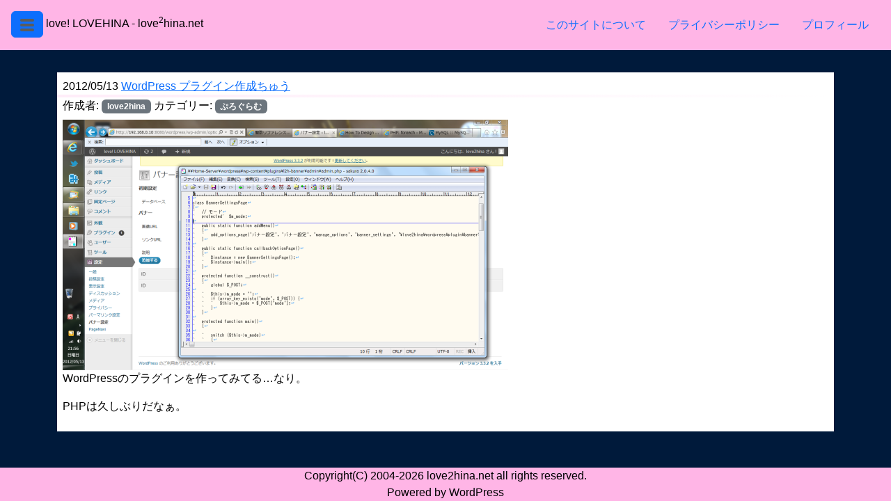

--- FILE ---
content_type: text/html; charset=UTF-8
request_url: https://www.love2hina.net/archives/776
body_size: 7321
content:
<!DOCTYPE html>
<html lang="ja">
<head>
  <meta charset="UTF-8">
  <meta name="viewport" content="width=device-width, initial-scale=1">
  <title>WordPress プラグイン作成ちゅう &#8211; love! LOVEHINA</title>
<meta name='robots' content='max-image-preview:large' />
	<style>img:is([sizes="auto" i], [sizes^="auto," i]) { contain-intrinsic-size: 3000px 1500px }</style>
	<link rel="alternate" type="application/rss+xml" title="love! LOVEHINA &raquo; WordPress プラグイン作成ちゅう のコメントのフィード" href="https://www.love2hina.net/archives/776/feed" />
<script type="text/javascript">
/* <![CDATA[ */
window._wpemojiSettings = {"baseUrl":"https:\/\/s.w.org\/images\/core\/emoji\/16.0.1\/72x72\/","ext":".png","svgUrl":"https:\/\/s.w.org\/images\/core\/emoji\/16.0.1\/svg\/","svgExt":".svg","source":{"concatemoji":"https:\/\/www.love2hina.net\/wp-includes\/js\/wp-emoji-release.min.js?ver=6.8.3"}};
/*! This file is auto-generated */
!function(s,n){var o,i,e;function c(e){try{var t={supportTests:e,timestamp:(new Date).valueOf()};sessionStorage.setItem(o,JSON.stringify(t))}catch(e){}}function p(e,t,n){e.clearRect(0,0,e.canvas.width,e.canvas.height),e.fillText(t,0,0);var t=new Uint32Array(e.getImageData(0,0,e.canvas.width,e.canvas.height).data),a=(e.clearRect(0,0,e.canvas.width,e.canvas.height),e.fillText(n,0,0),new Uint32Array(e.getImageData(0,0,e.canvas.width,e.canvas.height).data));return t.every(function(e,t){return e===a[t]})}function u(e,t){e.clearRect(0,0,e.canvas.width,e.canvas.height),e.fillText(t,0,0);for(var n=e.getImageData(16,16,1,1),a=0;a<n.data.length;a++)if(0!==n.data[a])return!1;return!0}function f(e,t,n,a){switch(t){case"flag":return n(e,"\ud83c\udff3\ufe0f\u200d\u26a7\ufe0f","\ud83c\udff3\ufe0f\u200b\u26a7\ufe0f")?!1:!n(e,"\ud83c\udde8\ud83c\uddf6","\ud83c\udde8\u200b\ud83c\uddf6")&&!n(e,"\ud83c\udff4\udb40\udc67\udb40\udc62\udb40\udc65\udb40\udc6e\udb40\udc67\udb40\udc7f","\ud83c\udff4\u200b\udb40\udc67\u200b\udb40\udc62\u200b\udb40\udc65\u200b\udb40\udc6e\u200b\udb40\udc67\u200b\udb40\udc7f");case"emoji":return!a(e,"\ud83e\udedf")}return!1}function g(e,t,n,a){var r="undefined"!=typeof WorkerGlobalScope&&self instanceof WorkerGlobalScope?new OffscreenCanvas(300,150):s.createElement("canvas"),o=r.getContext("2d",{willReadFrequently:!0}),i=(o.textBaseline="top",o.font="600 32px Arial",{});return e.forEach(function(e){i[e]=t(o,e,n,a)}),i}function t(e){var t=s.createElement("script");t.src=e,t.defer=!0,s.head.appendChild(t)}"undefined"!=typeof Promise&&(o="wpEmojiSettingsSupports",i=["flag","emoji"],n.supports={everything:!0,everythingExceptFlag:!0},e=new Promise(function(e){s.addEventListener("DOMContentLoaded",e,{once:!0})}),new Promise(function(t){var n=function(){try{var e=JSON.parse(sessionStorage.getItem(o));if("object"==typeof e&&"number"==typeof e.timestamp&&(new Date).valueOf()<e.timestamp+604800&&"object"==typeof e.supportTests)return e.supportTests}catch(e){}return null}();if(!n){if("undefined"!=typeof Worker&&"undefined"!=typeof OffscreenCanvas&&"undefined"!=typeof URL&&URL.createObjectURL&&"undefined"!=typeof Blob)try{var e="postMessage("+g.toString()+"("+[JSON.stringify(i),f.toString(),p.toString(),u.toString()].join(",")+"));",a=new Blob([e],{type:"text/javascript"}),r=new Worker(URL.createObjectURL(a),{name:"wpTestEmojiSupports"});return void(r.onmessage=function(e){c(n=e.data),r.terminate(),t(n)})}catch(e){}c(n=g(i,f,p,u))}t(n)}).then(function(e){for(var t in e)n.supports[t]=e[t],n.supports.everything=n.supports.everything&&n.supports[t],"flag"!==t&&(n.supports.everythingExceptFlag=n.supports.everythingExceptFlag&&n.supports[t]);n.supports.everythingExceptFlag=n.supports.everythingExceptFlag&&!n.supports.flag,n.DOMReady=!1,n.readyCallback=function(){n.DOMReady=!0}}).then(function(){return e}).then(function(){var e;n.supports.everything||(n.readyCallback(),(e=n.source||{}).concatemoji?t(e.concatemoji):e.wpemoji&&e.twemoji&&(t(e.twemoji),t(e.wpemoji)))}))}((window,document),window._wpemojiSettings);
/* ]]> */
</script>
<style id='wp-emoji-styles-inline-css' type='text/css'>

	img.wp-smiley, img.emoji {
		display: inline !important;
		border: none !important;
		box-shadow: none !important;
		height: 1em !important;
		width: 1em !important;
		margin: 0 0.07em !important;
		vertical-align: -0.1em !important;
		background: none !important;
		padding: 0 !important;
	}
</style>
<link rel='stylesheet' id='wp-block-library-css' href='https://www.love2hina.net/wp-includes/css/dist/block-library/style.min.css?ver=6.8.3' type='text/css' media='all' />
<style id='classic-theme-styles-inline-css' type='text/css'>
/*! This file is auto-generated */
.wp-block-button__link{color:#fff;background-color:#32373c;border-radius:9999px;box-shadow:none;text-decoration:none;padding:calc(.667em + 2px) calc(1.333em + 2px);font-size:1.125em}.wp-block-file__button{background:#32373c;color:#fff;text-decoration:none}
</style>
<style id='global-styles-inline-css' type='text/css'>
:root{--wp--preset--aspect-ratio--square: 1;--wp--preset--aspect-ratio--4-3: 4/3;--wp--preset--aspect-ratio--3-4: 3/4;--wp--preset--aspect-ratio--3-2: 3/2;--wp--preset--aspect-ratio--2-3: 2/3;--wp--preset--aspect-ratio--16-9: 16/9;--wp--preset--aspect-ratio--9-16: 9/16;--wp--preset--color--black: #000000;--wp--preset--color--cyan-bluish-gray: #abb8c3;--wp--preset--color--white: #ffffff;--wp--preset--color--pale-pink: #f78da7;--wp--preset--color--vivid-red: #cf2e2e;--wp--preset--color--luminous-vivid-orange: #ff6900;--wp--preset--color--luminous-vivid-amber: #fcb900;--wp--preset--color--light-green-cyan: #7bdcb5;--wp--preset--color--vivid-green-cyan: #00d084;--wp--preset--color--pale-cyan-blue: #8ed1fc;--wp--preset--color--vivid-cyan-blue: #0693e3;--wp--preset--color--vivid-purple: #9b51e0;--wp--preset--gradient--vivid-cyan-blue-to-vivid-purple: linear-gradient(135deg,rgba(6,147,227,1) 0%,rgb(155,81,224) 100%);--wp--preset--gradient--light-green-cyan-to-vivid-green-cyan: linear-gradient(135deg,rgb(122,220,180) 0%,rgb(0,208,130) 100%);--wp--preset--gradient--luminous-vivid-amber-to-luminous-vivid-orange: linear-gradient(135deg,rgba(252,185,0,1) 0%,rgba(255,105,0,1) 100%);--wp--preset--gradient--luminous-vivid-orange-to-vivid-red: linear-gradient(135deg,rgba(255,105,0,1) 0%,rgb(207,46,46) 100%);--wp--preset--gradient--very-light-gray-to-cyan-bluish-gray: linear-gradient(135deg,rgb(238,238,238) 0%,rgb(169,184,195) 100%);--wp--preset--gradient--cool-to-warm-spectrum: linear-gradient(135deg,rgb(74,234,220) 0%,rgb(151,120,209) 20%,rgb(207,42,186) 40%,rgb(238,44,130) 60%,rgb(251,105,98) 80%,rgb(254,248,76) 100%);--wp--preset--gradient--blush-light-purple: linear-gradient(135deg,rgb(255,206,236) 0%,rgb(152,150,240) 100%);--wp--preset--gradient--blush-bordeaux: linear-gradient(135deg,rgb(254,205,165) 0%,rgb(254,45,45) 50%,rgb(107,0,62) 100%);--wp--preset--gradient--luminous-dusk: linear-gradient(135deg,rgb(255,203,112) 0%,rgb(199,81,192) 50%,rgb(65,88,208) 100%);--wp--preset--gradient--pale-ocean: linear-gradient(135deg,rgb(255,245,203) 0%,rgb(182,227,212) 50%,rgb(51,167,181) 100%);--wp--preset--gradient--electric-grass: linear-gradient(135deg,rgb(202,248,128) 0%,rgb(113,206,126) 100%);--wp--preset--gradient--midnight: linear-gradient(135deg,rgb(2,3,129) 0%,rgb(40,116,252) 100%);--wp--preset--font-size--small: 13px;--wp--preset--font-size--medium: 20px;--wp--preset--font-size--large: 36px;--wp--preset--font-size--x-large: 42px;--wp--preset--spacing--20: 0.44rem;--wp--preset--spacing--30: 0.67rem;--wp--preset--spacing--40: 1rem;--wp--preset--spacing--50: 1.5rem;--wp--preset--spacing--60: 2.25rem;--wp--preset--spacing--70: 3.38rem;--wp--preset--spacing--80: 5.06rem;--wp--preset--shadow--natural: 6px 6px 9px rgba(0, 0, 0, 0.2);--wp--preset--shadow--deep: 12px 12px 50px rgba(0, 0, 0, 0.4);--wp--preset--shadow--sharp: 6px 6px 0px rgba(0, 0, 0, 0.2);--wp--preset--shadow--outlined: 6px 6px 0px -3px rgba(255, 255, 255, 1), 6px 6px rgba(0, 0, 0, 1);--wp--preset--shadow--crisp: 6px 6px 0px rgba(0, 0, 0, 1);}:where(.is-layout-flex){gap: 0.5em;}:where(.is-layout-grid){gap: 0.5em;}body .is-layout-flex{display: flex;}.is-layout-flex{flex-wrap: wrap;align-items: center;}.is-layout-flex > :is(*, div){margin: 0;}body .is-layout-grid{display: grid;}.is-layout-grid > :is(*, div){margin: 0;}:where(.wp-block-columns.is-layout-flex){gap: 2em;}:where(.wp-block-columns.is-layout-grid){gap: 2em;}:where(.wp-block-post-template.is-layout-flex){gap: 1.25em;}:where(.wp-block-post-template.is-layout-grid){gap: 1.25em;}.has-black-color{color: var(--wp--preset--color--black) !important;}.has-cyan-bluish-gray-color{color: var(--wp--preset--color--cyan-bluish-gray) !important;}.has-white-color{color: var(--wp--preset--color--white) !important;}.has-pale-pink-color{color: var(--wp--preset--color--pale-pink) !important;}.has-vivid-red-color{color: var(--wp--preset--color--vivid-red) !important;}.has-luminous-vivid-orange-color{color: var(--wp--preset--color--luminous-vivid-orange) !important;}.has-luminous-vivid-amber-color{color: var(--wp--preset--color--luminous-vivid-amber) !important;}.has-light-green-cyan-color{color: var(--wp--preset--color--light-green-cyan) !important;}.has-vivid-green-cyan-color{color: var(--wp--preset--color--vivid-green-cyan) !important;}.has-pale-cyan-blue-color{color: var(--wp--preset--color--pale-cyan-blue) !important;}.has-vivid-cyan-blue-color{color: var(--wp--preset--color--vivid-cyan-blue) !important;}.has-vivid-purple-color{color: var(--wp--preset--color--vivid-purple) !important;}.has-black-background-color{background-color: var(--wp--preset--color--black) !important;}.has-cyan-bluish-gray-background-color{background-color: var(--wp--preset--color--cyan-bluish-gray) !important;}.has-white-background-color{background-color: var(--wp--preset--color--white) !important;}.has-pale-pink-background-color{background-color: var(--wp--preset--color--pale-pink) !important;}.has-vivid-red-background-color{background-color: var(--wp--preset--color--vivid-red) !important;}.has-luminous-vivid-orange-background-color{background-color: var(--wp--preset--color--luminous-vivid-orange) !important;}.has-luminous-vivid-amber-background-color{background-color: var(--wp--preset--color--luminous-vivid-amber) !important;}.has-light-green-cyan-background-color{background-color: var(--wp--preset--color--light-green-cyan) !important;}.has-vivid-green-cyan-background-color{background-color: var(--wp--preset--color--vivid-green-cyan) !important;}.has-pale-cyan-blue-background-color{background-color: var(--wp--preset--color--pale-cyan-blue) !important;}.has-vivid-cyan-blue-background-color{background-color: var(--wp--preset--color--vivid-cyan-blue) !important;}.has-vivid-purple-background-color{background-color: var(--wp--preset--color--vivid-purple) !important;}.has-black-border-color{border-color: var(--wp--preset--color--black) !important;}.has-cyan-bluish-gray-border-color{border-color: var(--wp--preset--color--cyan-bluish-gray) !important;}.has-white-border-color{border-color: var(--wp--preset--color--white) !important;}.has-pale-pink-border-color{border-color: var(--wp--preset--color--pale-pink) !important;}.has-vivid-red-border-color{border-color: var(--wp--preset--color--vivid-red) !important;}.has-luminous-vivid-orange-border-color{border-color: var(--wp--preset--color--luminous-vivid-orange) !important;}.has-luminous-vivid-amber-border-color{border-color: var(--wp--preset--color--luminous-vivid-amber) !important;}.has-light-green-cyan-border-color{border-color: var(--wp--preset--color--light-green-cyan) !important;}.has-vivid-green-cyan-border-color{border-color: var(--wp--preset--color--vivid-green-cyan) !important;}.has-pale-cyan-blue-border-color{border-color: var(--wp--preset--color--pale-cyan-blue) !important;}.has-vivid-cyan-blue-border-color{border-color: var(--wp--preset--color--vivid-cyan-blue) !important;}.has-vivid-purple-border-color{border-color: var(--wp--preset--color--vivid-purple) !important;}.has-vivid-cyan-blue-to-vivid-purple-gradient-background{background: var(--wp--preset--gradient--vivid-cyan-blue-to-vivid-purple) !important;}.has-light-green-cyan-to-vivid-green-cyan-gradient-background{background: var(--wp--preset--gradient--light-green-cyan-to-vivid-green-cyan) !important;}.has-luminous-vivid-amber-to-luminous-vivid-orange-gradient-background{background: var(--wp--preset--gradient--luminous-vivid-amber-to-luminous-vivid-orange) !important;}.has-luminous-vivid-orange-to-vivid-red-gradient-background{background: var(--wp--preset--gradient--luminous-vivid-orange-to-vivid-red) !important;}.has-very-light-gray-to-cyan-bluish-gray-gradient-background{background: var(--wp--preset--gradient--very-light-gray-to-cyan-bluish-gray) !important;}.has-cool-to-warm-spectrum-gradient-background{background: var(--wp--preset--gradient--cool-to-warm-spectrum) !important;}.has-blush-light-purple-gradient-background{background: var(--wp--preset--gradient--blush-light-purple) !important;}.has-blush-bordeaux-gradient-background{background: var(--wp--preset--gradient--blush-bordeaux) !important;}.has-luminous-dusk-gradient-background{background: var(--wp--preset--gradient--luminous-dusk) !important;}.has-pale-ocean-gradient-background{background: var(--wp--preset--gradient--pale-ocean) !important;}.has-electric-grass-gradient-background{background: var(--wp--preset--gradient--electric-grass) !important;}.has-midnight-gradient-background{background: var(--wp--preset--gradient--midnight) !important;}.has-small-font-size{font-size: var(--wp--preset--font-size--small) !important;}.has-medium-font-size{font-size: var(--wp--preset--font-size--medium) !important;}.has-large-font-size{font-size: var(--wp--preset--font-size--large) !important;}.has-x-large-font-size{font-size: var(--wp--preset--font-size--x-large) !important;}
:where(.wp-block-post-template.is-layout-flex){gap: 1.25em;}:where(.wp-block-post-template.is-layout-grid){gap: 1.25em;}
:where(.wp-block-columns.is-layout-flex){gap: 2em;}:where(.wp-block-columns.is-layout-grid){gap: 2em;}
:root :where(.wp-block-pullquote){font-size: 1.5em;line-height: 1.6;}
</style>
<link rel='stylesheet' id='love2hina2020-style-css' href='https://www.love2hina.net/wp-content/themes/love2hina2020/style.css?ver=1.2' type='text/css' media='all' />
<link rel='stylesheet' id='wp-pagenavi-css' href='https://www.love2hina.net/wp-content/plugins/wp-pagenavi/pagenavi-css.css?ver=2.70' type='text/css' media='all' />
<link rel='stylesheet' id='hcb-style-css' href='https://www.love2hina.net/wp-content/plugins/highlighting-code-block/build/css/hcb.css?ver=2.0.1' type='text/css' media='all' />
<style id='hcb-style-inline-css' type='text/css'>
:root{--hcb--fz--base: 14px}:root{--hcb--fz--mobile: 13px}:root{--hcb--ff:Menlo, Consolas, "Hiragino Kaku Gothic ProN", "Hiragino Sans", Meiryo, sans-serif;}
</style>
<link rel='stylesheet' id='hcb-coloring-css' href='https://www.love2hina.net/wp-content/themes/love2hina2020/css/prism.css?ver=2.0.1' type='text/css' media='all' />
<link rel="https://api.w.org/" href="https://www.love2hina.net/wp-json/" /><link rel="alternate" title="JSON" type="application/json" href="https://www.love2hina.net/wp-json/wp/v2/posts/776" /><link rel="EditURI" type="application/rsd+xml" title="RSD" href="https://www.love2hina.net/xmlrpc.php?rsd" />
<meta name="generator" content="WordPress 6.8.3" />
<link rel="canonical" href="https://www.love2hina.net/archives/776" />
<link rel='shortlink' href='https://www.love2hina.net/?p=776' />
<link rel="alternate" title="oEmbed (JSON)" type="application/json+oembed" href="https://www.love2hina.net/wp-json/oembed/1.0/embed?url=https%3A%2F%2Fwww.love2hina.net%2Farchives%2F776" />
<link rel="alternate" title="oEmbed (XML)" type="text/xml+oembed" href="https://www.love2hina.net/wp-json/oembed/1.0/embed?url=https%3A%2F%2Fwww.love2hina.net%2Farchives%2F776&#038;format=xml" />

</head>
<body class="wp-singular post-template-default single single-post postid-776 single-format-standard wp-theme-love2hina2020">

<header class="d-flex flex-wrap justify-content-center py-3 mb-4">
  <span class="align-items-center mb-3 mb-md-0 me-md-auto">
    <button class="btn btn-primary" type="button" data-bs-toggle="offcanvas" data-bs-target="#offcanvas-menu">
      <svg xmlns="http://www.w3.org/2000/svg" width="20" height="18" viewBox="0 0 20 18">
  <g id="menu_icon">
    <line id="line1" data-name="線 1" x1="2.0" y1="2.0" x2="18.0" y2="2.0" fill="none" stroke="#5c5c5c" stroke-linecap="round" stroke-width="4.0" />
    <line id="line2" data-name="線 2" x1="2.0" y1="9.0" x2="18.0" y2="9.0" fill="none" stroke="#5c5c5c" stroke-linecap="round" stroke-width="4.0" />
    <line id="line3" data-name="線 3" x1="2.0" y1="16.0" x2="18.0" y2="16.0" fill="none" stroke="#5c5c5c" stroke-linecap="round" stroke-width="4.0" />
  </g>
</svg>
    </button>
    <a class="title text-decoration-none" href="https://www.love2hina.net/">love! LOVEHINA</a>
    <span>- love<sup>2</sup>hina.net</span>
    <span class="description"></span>
  </span>

  <span class="header-top">
    <span id="block-3" class="widget widget_block"><ul class="wp-block-page-list"><li class="wp-block-pages-list__item"><a class="wp-block-pages-list__item__link" href="https://www.love2hina.net/%e3%81%93%e3%81%ae%e3%82%b5%e3%82%a4%e3%83%88%e3%81%ab%e3%81%a4%e3%81%84%e3%81%a6">このサイトについて</a></li><li class="wp-block-pages-list__item"><a class="wp-block-pages-list__item__link" href="https://www.love2hina.net/%e3%83%97%e3%83%a9%e3%82%a4%e3%83%90%e3%82%b7%e3%83%bc%e3%83%9d%e3%83%aa%e3%82%b7%e3%83%bc">プライバシーポリシー</a></li><li class="wp-block-pages-list__item"><a class="wp-block-pages-list__item__link" href="https://www.love2hina.net/%e3%83%97%e3%83%ad%e3%83%95%e3%82%a3%e3%83%bc%e3%83%ab">プロフィール</a></li></ul></span>  </span>

</header>
<div class="header-menu offcanvas offcanvas-start" tabindex="-1" id="offcanvas-menu" aria-labelledby="offcanvas-menu-label">
  <div class="offcanvas-header">
    <h5 class="offcanvas-title" id="offcanvas-menu-label">メニュー</h5>
    <button type="button" class="btn-close text-reset" data-bs-dismiss="offcanvas" aria-label="Close"></button>
  </div>
  <div class="offcanvas-body">
    <hr><div id="search-4" class="widget widget_search"><form role="search" method="get" id="searchform" class="searchform" action="https://www.love2hina.net/">
				<div>
					<label class="screen-reader-text" for="s">検索:</label>
					<input type="text" value="" name="s" id="s" />
					<input type="submit" id="searchsubmit" value="検索" />
				</div>
			</form></div><hr><div id="categories-4" class="widget widget_categories"><div class="widget-title">カテゴリー</div>
			<ul>
					<li class="cat-item cat-item-4"><a href="https://www.love2hina.net/archives/category/cars/cr-z">CR-Z</a>
</li>
	<li class="cat-item cat-item-21"><a href="https://www.love2hina.net/archives/category/cars/insight">INSIGHT</a>
</li>
	<li class="cat-item cat-item-29"><a href="https://www.love2hina.net/archives/category/cars/prelude">Prelude</a>
</li>
	<li class="cat-item cat-item-13"><a href="https://www.love2hina.net/archives/category/%e3%81%92%e3%83%bc%e3%82%80/%e3%81%88%e3%82%8d%e3%81%92">えろげ</a>
</li>
	<li class="cat-item cat-item-22"><a href="https://www.love2hina.net/archives/category/%e3%81%92%e3%83%bc%e3%82%80">げーむ</a>
</li>
	<li class="cat-item cat-item-16"><a href="https://www.love2hina.net/archives/category/%e3%81%93%e3%82%93%e3%81%b4%e3%82%85%e3%83%bc%e3%81%9f%e3%83%bc">こんぴゅーたー</a>
</li>
	<li class="cat-item cat-item-3"><a href="https://www.love2hina.net/archives/category/%e3%81%9d%e3%81%86%e3%81%94%e3%81%86">そうごう</a>
</li>
	<li class="cat-item cat-item-18"><a href="https://www.love2hina.net/archives/category/%e7%89%a9%e6%ac%b2%e5%85%a8%e9%96%8b/%e3%81%a7%e3%81%98%e3%81%9f%e3%82%8b">でじたる</a>
</li>
	<li class="cat-item cat-item-5"><a href="https://www.love2hina.net/archives/category/%e3%81%b7%e3%82%8d%e3%81%90%e3%82%89%e3%82%80">ぷろぐらむ</a>
</li>
	<li class="cat-item cat-item-17"><a href="https://www.love2hina.net/archives/category/%e7%89%a9%e6%ac%b2%e5%85%a8%e9%96%8b/%e3%81%be%e3%82%93%e3%81%8c">まんが</a>
</li>
	<li class="cat-item cat-item-14"><a href="https://www.love2hina.net/archives/category/%e3%82%a4%e3%83%99%e3%83%b3%e3%83%88">イベント</a>
</li>
	<li class="cat-item cat-item-23"><a href="https://www.love2hina.net/archives/category/cars/%e3%83%ac%e3%83%bc%e3%82%b9">レース</a>
</li>
	<li class="cat-item cat-item-19"><a href="https://www.love2hina.net/archives/category/%e3%81%93%e3%82%93%e3%81%b4%e3%82%85%e3%83%bc%e3%81%9f%e3%83%bc/%e4%bb%8a%e6%97%a5%e3%81%ae%e4%bd%9c%e6%a5%ad%e9%a2%a8%e6%99%af">今日の作業風景</a>
</li>
	<li class="cat-item cat-item-1"><a href="https://www.love2hina.net/archives/category/%e6%9c%aa%e5%88%86%e9%a1%9e">未分類</a>
</li>
	<li class="cat-item cat-item-11"><a href="https://www.love2hina.net/archives/category/%e7%89%a9%e6%ac%b2%e5%85%a8%e9%96%8b">物欲全開</a>
</li>
	<li class="cat-item cat-item-25"><a href="https://www.love2hina.net/archives/category/%e9%9b%91%e8%ab%87">雑談</a>
</li>
			</ul>

			</div><hr><div id="archives-4" class="widget widget_archive"><div class="widget-title">アーカイブ</div>
			<ul>
					<li><a href='https://www.love2hina.net/archives/date/2025/12'>2025年12月</a></li>
	<li><a href='https://www.love2hina.net/archives/date/2025/11'>2025年11月</a></li>
	<li><a href='https://www.love2hina.net/archives/date/2024/08'>2024年8月</a></li>
	<li><a href='https://www.love2hina.net/archives/date/2023/01'>2023年1月</a></li>
	<li><a href='https://www.love2hina.net/archives/date/2022/12'>2022年12月</a></li>
	<li><a href='https://www.love2hina.net/archives/date/2022/11'>2022年11月</a></li>
	<li><a href='https://www.love2hina.net/archives/date/2022/10'>2022年10月</a></li>
	<li><a href='https://www.love2hina.net/archives/date/2022/09'>2022年9月</a></li>
	<li><a href='https://www.love2hina.net/archives/date/2022/07'>2022年7月</a></li>
	<li><a href='https://www.love2hina.net/archives/date/2022/03'>2022年3月</a></li>
	<li><a href='https://www.love2hina.net/archives/date/2022/02'>2022年2月</a></li>
	<li><a href='https://www.love2hina.net/archives/date/2022/01'>2022年1月</a></li>
	<li><a href='https://www.love2hina.net/archives/date/2020/11'>2020年11月</a></li>
	<li><a href='https://www.love2hina.net/archives/date/2020/09'>2020年9月</a></li>
	<li><a href='https://www.love2hina.net/archives/date/2020/08'>2020年8月</a></li>
	<li><a href='https://www.love2hina.net/archives/date/2020/07'>2020年7月</a></li>
	<li><a href='https://www.love2hina.net/archives/date/2020/06'>2020年6月</a></li>
	<li><a href='https://www.love2hina.net/archives/date/2020/05'>2020年5月</a></li>
	<li><a href='https://www.love2hina.net/archives/date/2020/04'>2020年4月</a></li>
	<li><a href='https://www.love2hina.net/archives/date/2020/03'>2020年3月</a></li>
	<li><a href='https://www.love2hina.net/archives/date/2019/05'>2019年5月</a></li>
	<li><a href='https://www.love2hina.net/archives/date/2019/03'>2019年3月</a></li>
	<li><a href='https://www.love2hina.net/archives/date/2018/09'>2018年9月</a></li>
	<li><a href='https://www.love2hina.net/archives/date/2018/06'>2018年6月</a></li>
	<li><a href='https://www.love2hina.net/archives/date/2017/09'>2017年9月</a></li>
	<li><a href='https://www.love2hina.net/archives/date/2017/08'>2017年8月</a></li>
	<li><a href='https://www.love2hina.net/archives/date/2017/07'>2017年7月</a></li>
	<li><a href='https://www.love2hina.net/archives/date/2017/05'>2017年5月</a></li>
	<li><a href='https://www.love2hina.net/archives/date/2017/04'>2017年4月</a></li>
	<li><a href='https://www.love2hina.net/archives/date/2017/03'>2017年3月</a></li>
	<li><a href='https://www.love2hina.net/archives/date/2017/02'>2017年2月</a></li>
	<li><a href='https://www.love2hina.net/archives/date/2017/01'>2017年1月</a></li>
	<li><a href='https://www.love2hina.net/archives/date/2016/12'>2016年12月</a></li>
	<li><a href='https://www.love2hina.net/archives/date/2016/07'>2016年7月</a></li>
	<li><a href='https://www.love2hina.net/archives/date/2016/03'>2016年3月</a></li>
	<li><a href='https://www.love2hina.net/archives/date/2016/02'>2016年2月</a></li>
	<li><a href='https://www.love2hina.net/archives/date/2016/01'>2016年1月</a></li>
	<li><a href='https://www.love2hina.net/archives/date/2015/09'>2015年9月</a></li>
	<li><a href='https://www.love2hina.net/archives/date/2015/07'>2015年7月</a></li>
	<li><a href='https://www.love2hina.net/archives/date/2015/06'>2015年6月</a></li>
	<li><a href='https://www.love2hina.net/archives/date/2015/05'>2015年5月</a></li>
	<li><a href='https://www.love2hina.net/archives/date/2014/12'>2014年12月</a></li>
	<li><a href='https://www.love2hina.net/archives/date/2014/09'>2014年9月</a></li>
	<li><a href='https://www.love2hina.net/archives/date/2014/06'>2014年6月</a></li>
	<li><a href='https://www.love2hina.net/archives/date/2014/02'>2014年2月</a></li>
	<li><a href='https://www.love2hina.net/archives/date/2013/10'>2013年10月</a></li>
	<li><a href='https://www.love2hina.net/archives/date/2013/08'>2013年8月</a></li>
	<li><a href='https://www.love2hina.net/archives/date/2013/01'>2013年1月</a></li>
	<li><a href='https://www.love2hina.net/archives/date/2012/11'>2012年11月</a></li>
	<li><a href='https://www.love2hina.net/archives/date/2012/10'>2012年10月</a></li>
	<li><a href='https://www.love2hina.net/archives/date/2012/08'>2012年8月</a></li>
	<li><a href='https://www.love2hina.net/archives/date/2012/07'>2012年7月</a></li>
	<li><a href='https://www.love2hina.net/archives/date/2012/06'>2012年6月</a></li>
	<li><a href='https://www.love2hina.net/archives/date/2012/05'>2012年5月</a></li>
	<li><a href='https://www.love2hina.net/archives/date/2012/04'>2012年4月</a></li>
	<li><a href='https://www.love2hina.net/archives/date/2012/03'>2012年3月</a></li>
	<li><a href='https://www.love2hina.net/archives/date/2012/02'>2012年2月</a></li>
	<li><a href='https://www.love2hina.net/archives/date/2011/11'>2011年11月</a></li>
	<li><a href='https://www.love2hina.net/archives/date/2011/10'>2011年10月</a></li>
	<li><a href='https://www.love2hina.net/archives/date/2011/08'>2011年8月</a></li>
	<li><a href='https://www.love2hina.net/archives/date/2011/07'>2011年7月</a></li>
	<li><a href='https://www.love2hina.net/archives/date/2011/06'>2011年6月</a></li>
	<li><a href='https://www.love2hina.net/archives/date/2011/05'>2011年5月</a></li>
	<li><a href='https://www.love2hina.net/archives/date/2011/04'>2011年4月</a></li>
	<li><a href='https://www.love2hina.net/archives/date/2011/01'>2011年1月</a></li>
	<li><a href='https://www.love2hina.net/archives/date/2010/12'>2010年12月</a></li>
	<li><a href='https://www.love2hina.net/archives/date/2010/11'>2010年11月</a></li>
	<li><a href='https://www.love2hina.net/archives/date/2010/10'>2010年10月</a></li>
	<li><a href='https://www.love2hina.net/archives/date/2010/09'>2010年9月</a></li>
	<li><a href='https://www.love2hina.net/archives/date/2010/08'>2010年8月</a></li>
	<li><a href='https://www.love2hina.net/archives/date/2010/07'>2010年7月</a></li>
	<li><a href='https://www.love2hina.net/archives/date/2010/06'>2010年6月</a></li>
	<li><a href='https://www.love2hina.net/archives/date/2010/05'>2010年5月</a></li>
	<li><a href='https://www.love2hina.net/archives/date/2010/04'>2010年4月</a></li>
	<li><a href='https://www.love2hina.net/archives/date/2010/03'>2010年3月</a></li>
	<li><a href='https://www.love2hina.net/archives/date/2010/02'>2010年2月</a></li>
	<li><a href='https://www.love2hina.net/archives/date/2010/01'>2010年1月</a></li>
	<li><a href='https://www.love2hina.net/archives/date/2009/12'>2009年12月</a></li>
	<li><a href='https://www.love2hina.net/archives/date/2009/11'>2009年11月</a></li>
	<li><a href='https://www.love2hina.net/archives/date/2009/10'>2009年10月</a></li>
	<li><a href='https://www.love2hina.net/archives/date/2009/09'>2009年9月</a></li>
	<li><a href='https://www.love2hina.net/archives/date/2009/08'>2009年8月</a></li>
	<li><a href='https://www.love2hina.net/archives/date/2009/07'>2009年7月</a></li>
	<li><a href='https://www.love2hina.net/archives/date/2009/06'>2009年6月</a></li>
	<li><a href='https://www.love2hina.net/archives/date/2009/05'>2009年5月</a></li>
	<li><a href='https://www.love2hina.net/archives/date/2009/04'>2009年4月</a></li>
	<li><a href='https://www.love2hina.net/archives/date/2009/03'>2009年3月</a></li>
	<li><a href='https://www.love2hina.net/archives/date/2009/02'>2009年2月</a></li>
	<li><a href='https://www.love2hina.net/archives/date/2009/01'>2009年1月</a></li>
	<li><a href='https://www.love2hina.net/archives/date/2008/12'>2008年12月</a></li>
	<li><a href='https://www.love2hina.net/archives/date/2008/11'>2008年11月</a></li>
	<li><a href='https://www.love2hina.net/archives/date/2008/10'>2008年10月</a></li>
	<li><a href='https://www.love2hina.net/archives/date/2008/09'>2008年9月</a></li>
	<li><a href='https://www.love2hina.net/archives/date/2008/08'>2008年8月</a></li>
	<li><a href='https://www.love2hina.net/archives/date/2008/06'>2008年6月</a></li>
	<li><a href='https://www.love2hina.net/archives/date/2008/05'>2008年5月</a></li>
	<li><a href='https://www.love2hina.net/archives/date/2008/03'>2008年3月</a></li>
	<li><a href='https://www.love2hina.net/archives/date/2008/02'>2008年2月</a></li>
	<li><a href='https://www.love2hina.net/archives/date/2008/01'>2008年1月</a></li>
	<li><a href='https://www.love2hina.net/archives/date/2007/12'>2007年12月</a></li>
	<li><a href='https://www.love2hina.net/archives/date/2007/11'>2007年11月</a></li>
	<li><a href='https://www.love2hina.net/archives/date/2007/10'>2007年10月</a></li>
	<li><a href='https://www.love2hina.net/archives/date/2007/09'>2007年9月</a></li>
	<li><a href='https://www.love2hina.net/archives/date/2007/08'>2007年8月</a></li>
	<li><a href='https://www.love2hina.net/archives/date/2007/07'>2007年7月</a></li>
	<li><a href='https://www.love2hina.net/archives/date/2007/06'>2007年6月</a></li>
	<li><a href='https://www.love2hina.net/archives/date/2007/05'>2007年5月</a></li>
	<li><a href='https://www.love2hina.net/archives/date/2007/04'>2007年4月</a></li>
	<li><a href='https://www.love2hina.net/archives/date/2007/03'>2007年3月</a></li>
	<li><a href='https://www.love2hina.net/archives/date/2007/02'>2007年2月</a></li>
	<li><a href='https://www.love2hina.net/archives/date/2007/01'>2007年1月</a></li>
	<li><a href='https://www.love2hina.net/archives/date/2006/12'>2006年12月</a></li>
	<li><a href='https://www.love2hina.net/archives/date/2006/11'>2006年11月</a></li>
	<li><a href='https://www.love2hina.net/archives/date/2006/10'>2006年10月</a></li>
	<li><a href='https://www.love2hina.net/archives/date/2006/09'>2006年9月</a></li>
	<li><a href='https://www.love2hina.net/archives/date/2006/08'>2006年8月</a></li>
	<li><a href='https://www.love2hina.net/archives/date/2006/07'>2006年7月</a></li>
	<li><a href='https://www.love2hina.net/archives/date/2006/06'>2006年6月</a></li>
	<li><a href='https://www.love2hina.net/archives/date/2006/05'>2006年5月</a></li>
	<li><a href='https://www.love2hina.net/archives/date/2006/04'>2006年4月</a></li>
	<li><a href='https://www.love2hina.net/archives/date/2006/03'>2006年3月</a></li>
	<li><a href='https://www.love2hina.net/archives/date/2006/02'>2006年2月</a></li>
	<li><a href='https://www.love2hina.net/archives/date/2006/01'>2006年1月</a></li>
	<li><a href='https://www.love2hina.net/archives/date/2005/12'>2005年12月</a></li>
	<li><a href='https://www.love2hina.net/archives/date/2005/11'>2005年11月</a></li>
	<li><a href='https://www.love2hina.net/archives/date/2005/10'>2005年10月</a></li>
	<li><a href='https://www.love2hina.net/archives/date/2005/09'>2005年9月</a></li>
	<li><a href='https://www.love2hina.net/archives/date/2005/08'>2005年8月</a></li>
	<li><a href='https://www.love2hina.net/archives/date/2005/07'>2005年7月</a></li>
	<li><a href='https://www.love2hina.net/archives/date/2005/06'>2005年6月</a></li>
	<li><a href='https://www.love2hina.net/archives/date/2005/05'>2005年5月</a></li>
	<li><a href='https://www.love2hina.net/archives/date/2005/04'>2005年4月</a></li>
	<li><a href='https://www.love2hina.net/archives/date/2005/03'>2005年3月</a></li>
	<li><a href='https://www.love2hina.net/archives/date/2005/02'>2005年2月</a></li>
	<li><a href='https://www.love2hina.net/archives/date/2005/01'>2005年1月</a></li>
	<li><a href='https://www.love2hina.net/archives/date/2004/12'>2004年12月</a></li>
	<li><a href='https://www.love2hina.net/archives/date/2004/11'>2004年11月</a></li>
	<li><a href='https://www.love2hina.net/archives/date/2004/10'>2004年10月</a></li>
	<li><a href='https://www.love2hina.net/archives/date/2004/09'>2004年9月</a></li>
			</ul>

			</div>
  </div>
</div>
<main>
  <div class="container">
<nav class="pagenavi">

</nav>
    <div class="entry">
      <div class="entry-header">
        <div>
          2012/05/13
          <a href="https://www.love2hina.net/archives/776">WordPress プラグイン作成ちゅう</a>
        </div>
        <hr>
      </div>
      <div class="entry-attribute">
        作成者: <a href="https://www.love2hina.net/archives/author/love2hina" title="love2hina の投稿" rel="author">love2hina</a>
        カテゴリー: <a href="https://www.love2hina.net/archives/category/%e3%81%b7%e3%82%8d%e3%81%90%e3%82%89%e3%82%80" rel="category tag">ぷろぐらむ</a>
      </div>
      <div class="entry-content">
<p><img fetchpriority="high" decoding="async" class="alignnone size-full wp-image-787" title="win7_20120513_000" src="http://www.love2hina.net/wp-content/uploads/2012/05/win7_20120513_000.png" alt="" width="640" height="360" srcset="https://www.love2hina.net/wp-content/uploads/2012/05/win7_20120513_000.png 640w, https://www.love2hina.net/wp-content/uploads/2012/05/win7_20120513_000-300x168.png 300w" sizes="(max-width: 640px) 100vw, 640px" /><br />
WordPressのプラグインを作ってみてる…なり。</p>
<p>PHPは久しぶりだなぁ。</p>

      </div>
    </div>
<nav class="pagenavi">

</nav>
  </div>
</main>
<footer>
  Copyright(C) 2004-2026 love2hina.net all rights reserved. <br>
  Powered by WordPress
</footer>
<script type="speculationrules">
{"prefetch":[{"source":"document","where":{"and":[{"href_matches":"\/*"},{"not":{"href_matches":["\/wp-*.php","\/wp-admin\/*","\/wp-content\/uploads\/*","\/wp-content\/*","\/wp-content\/plugins\/*","\/wp-content\/themes\/love2hina2020\/*","\/*\\?(.+)"]}},{"not":{"selector_matches":"a[rel~=\"nofollow\"]"}},{"not":{"selector_matches":".no-prefetch, .no-prefetch a"}}]},"eagerness":"conservative"}]}
</script>
<script type="text/javascript" src="https://www.love2hina.net/wp-content/themes/love2hina2020/js/bootstrap.bundle.min.js?ver=1.2" id="bootstrap-bundle-js"></script>
<script type="text/javascript" src="https://www.love2hina.net/wp-content/themes/love2hina2020/js/prism.js?ver=2.0.1" id="hcb-prism-js"></script>
<script type="text/javascript" src="https://www.love2hina.net/wp-includes/js/clipboard.min.js?ver=2.0.11" id="clipboard-js"></script>
<script type="text/javascript" id="hcb-script-js-extra">
/* <![CDATA[ */
var hcbVars = {"showCopyBtn":"1","copyBtnLabel":"\u30b3\u30fc\u30c9\u3092\u30af\u30ea\u30c3\u30d7\u30dc\u30fc\u30c9\u306b\u30b3\u30d4\u30fc\u3059\u308b"};
/* ]]> */
</script>
<script type="text/javascript" src="https://www.love2hina.net/wp-content/plugins/highlighting-code-block/build/js/hcb_script.js?ver=2.0.1" id="hcb-script-js"></script>

</body>
</html>


--- FILE ---
content_type: text/css
request_url: https://www.love2hina.net/wp-content/themes/love2hina2020/style.css?ver=1.2
body_size: -42
content:
@charset "utf-8";
/*
Theme Name: love2hina 2020
Text Domain:
Version: 1.2
Requires at least: 5.4
Requires PHP: 5.2.4
Description:
Tags:
Author: webmaster@love2hina.net
Author URI: https://www.love2hina.net/
Theme URI:
License:
License URI:
*/

@import url("css/theme.css");
